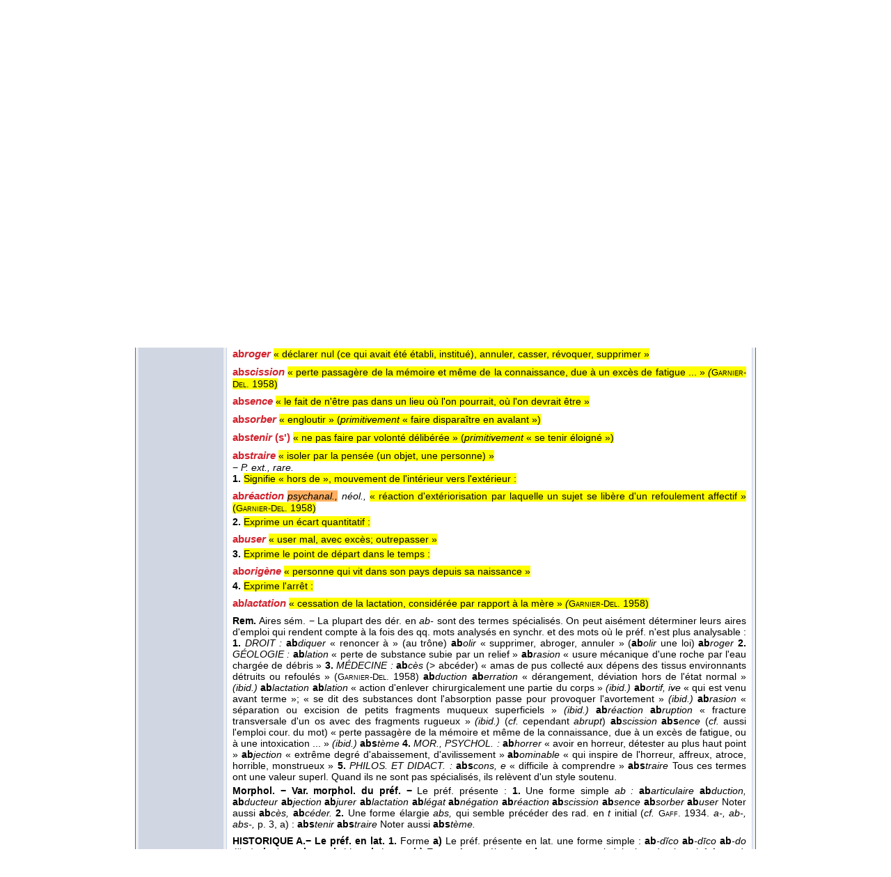

--- FILE ---
content_type: text/html; charset=UTF-8
request_url: https://www.cnrtl.fr/definition/71%EA%B4%91%EC%A3%BC%EC%95%84%EC%9D%B4%EC%8A%A4%ED%8C%90%EB%A7%A4%EC%B2%98%E2%8D%81%E2%B8%A4%ED%85%94%EA%B7%B8%40%F0%9D%90%81%F0%9D%90%9E%F0%9D%90%9A%F0%9D%90%AB%F0%9D%9F%96%F0%9D%9F%90%F0%9D%9F%92%F0%9D%9F%97%29%20%EA%B4%91%EC%A3%BCMDMA%ED%8C%94%EC%95%84%EC%9A%94%E2%AC%83
body_size: 7544
content:
<!DOCTYPE html PUBLIC "-//W3C//DTD XHTML 1.0 Transitional//EN" "http://www.w3.org/TR/xhtml1/DTD/xhtml1-transitional.dtd">
<html xmlns="http://www.w3.org/1999/xhtml" xml:lang="fr" lang="fr">
	<head>
		<meta name="verify-v1" content="358d1rrPk72bRTMTomCxUKmUTqa92vTDZ45En2MkoYM=" />
		<meta http-equiv="content-language" content="fr" />
		<meta http-equiv="content-type" content="text/html; charset=utf-8" />
		<meta name="robots" content="index,follow" />
		<meta name="keywords" content="définition, 71광주아이스판매처⍁⸤텔그@𝐁𝐞𝐚𝐫𝟖𝟐𝟒𝟗) 광주MDMA팔아요⬃" />
		<title>71광주아이스판매처⍁⸤텔그@𝐁𝐞𝐚𝐫𝟖𝟐𝟒𝟗) 광주MDMA팔아요⬃ : Définition de 71광주아이스판매처⍁⸤텔그@𝐁𝐞𝐚𝐫𝟖𝟐𝟒𝟗) 광주MDMA팔아요⬃</title>
		<link type="image/x-icon" rel="icon" href="/favicon.ico" />
		<link type="text/css" rel="stylesheet" media="all" href="/css/stylev30.css" />
		<link type="application/opensearchdescription+xml" rel="search" title="Portail Lexical - CNRTL" href="/portail/opensearch.xml" />
	  <link rel="alternate" type="application/rss+xml" href="http://www.cnrtl.fr/portail/rssmotdujour.php" />
		<link type="text/css" rel="stylesheet" media="all" href="/css/portailv30.css" />
		<script type="text/javascript" src="/js/overlib.js"></script>
		<script type="text/javascript" src="/js/utilitiesv30.js"></script>
	</head>
	<body onload="initPortail();">
		<div id="wrap">
			<div id="header">
				<map name="Map" id="id_map">
					<area shape="rect" coords="15,5,170,40" href="http://www.cnrtl.fr" alt="Accueil du CNRTL" />
					<area shape="rect" coords="780,35,825,80" href="http://www.cnrs.fr" alt="Site du CNRS" />
					<area shape="rect" coords="830,35,890,80" href="http://www.atilf.fr" alt="Site de l'ATILF" />
				</map>
				<img src="/images/css/bandeau.jpg" alt="" usemap="#Map"/>
			</div>
			<div id="nav">
				<ul>
					<li class="sep">&nbsp;</li>
					<li><a href="/"><img src="/images/css/PointR.jpg" alt=""/>Accueil</a></li>
					<li class="sep current_left">&nbsp;</li>
					<li class="current"><a href="/portail/"><img src="/images/css/PointR.jpg" alt=""/>Portail lexical</a></li>
					<li class="sep current_right">&nbsp;</li>
					<li><a href="/corpus/"><img src="/images/css/PointR.jpg" alt=""/>Corpus</a></li>
					<li class="sep">&nbsp;</li>
					<li><a href="/lexiques/"><img src="/images/css/PointR.jpg" alt=""/>Lexiques</a></li>
					<li class="sep">&nbsp;</li>
					<li><a href="/dictionnaires/"><img src="/images/css/PointR.jpg" alt=""/>Dictionnaires</a></li>
					<li class="sep">&nbsp;</li>
					<li><a href="/metalexicographie/"><img src="/images/css/PointR.jpg" alt=""/>Métalexicographie</a></li>
					<li class="sep">&nbsp;</li>
					<li><a href="/outils/"><img src="/images/css/PointR.jpg" alt=""/>Outils</a></li>
					<li class="sep">&nbsp;</li>
					<li><a href="mailto:contact@cnrtl.fr?subject=CNRTL"><img src="/images/css/PointR.jpg" alt=""/>Contact</a></li>
					<li class="sep">&nbsp;</li>
				</ul>
			</div>		
			<div id="main_content">
<div><ul class="tab_box"><li><a href="/morphologie/" onclick="return sendRequest(0,'/morphologie/');">Morphologie</a></li><li><a class="active" href="/definition/" onclick="return sendRequest(0,'/definition/');">Lexicographie</a></li><li><a href="/etymologie/" onclick="return sendRequest(0,'/etymologie/');">Etymologie</a></li><li><a href="/synonymie/" onclick="return sendRequest(0,'/synonymie/');">Synonymie</a></li><li><a href="/antonymie/" onclick="return sendRequest(0,'/antonymie/');">Antonymie</a></li><li><a href="/proxemie/" onclick="return sendRequest(0,'/proxemie/');">Proxémie</a></li><li><a href="/concordance/" onclick="return sendRequest(0,'/concordance/');">Concordance</a></li><li><a href="/aide/" onclick="return sendRequest(0,'/aide/');">Aide</a></li></ul></div><div id="content"><table width="100%" border="0" cellpadding="0" cellspacing="4"><tr valign="top"><td id="menubox"><table class="plugin_menu" cellpadding="0" cellspacing="0"><tr class="plugin_on" onclick="return sendRequest(0,'/definition/');">
<td class="plugin_image"><img src="/images/portail/tlfi_icon.jpg" height="44" width="36" alt="" /></td><td><h1>TLFi</h1><h2></h2></td>
</tr>
<tr onclick="return sendRequest(0,'/definition/academie9/');">
<td class="plugin_image"><img src="/images/portail/aca9_icon.jpg" height="44" width="36" alt="" /></td><td><h1>Académie</h1><h2>9<sup>e</sup> édition</h2></td>
</tr>
<tr onclick="return sendRequest(0,'/definition/academie8/');">
<td class="plugin_image"><img src="/images/portail/aca8_icon.jpg" height="44" width="36" alt="" /></td><td><h1>Académie</h1><h2>8<sup>e</sup> édition</h2></td>
</tr>
<tr onclick="return sendRequest(0,'/definition/academie4/');">
<td class="plugin_image"><img src="/images/portail/aca4_icon.jpg" height="44" width="36" alt="" /></td><td><h1>Académie</h1><h2>4<sup>e</sup> édition</h2></td>
</tr>
<tr onclick="return sendRequest(0,'/definition/francophonie/');">
<td class="plugin_image"><img src="/images/portail/fran_icon.gif" height="44" width="36" alt="" /></td><td><h1>BDLP</h1><h2>Francophonie</h2></td>
</tr>
<tr onclick="return sendRequest(0,'/definition/bhvf/');">
<td class="plugin_image"><img src="/images/portail/atilf.gif" height="44" width="36" alt="" /></td><td><h1>BHVF</h1><h2>attestations</h2></td>
</tr>
<tr onclick="return sendRequest(0,'/definition/dmf/');">
<td class="plugin_image"><img src="/images/portail/dmf_cnrtl.jpg" height="44" width="36" alt="" /></td><td><h1>DMF</h1><h2>(1330 - 1500)</h2></td>
</tr>
</table></td><td width="100%">			<div id="optionBox">
				<form name="optionBoxForm" action="">
					<div align="left">
						<span class="small_font">Police de caractères: </span>
						<select id="tlf.fontname" onchange="changeFontName(this.selectedIndex);">
							<option value="arial">Arial</option>
							<option value="verdana">Verdana</option>
							<option value="helvetica">Helvetica</option>
							<option value="times">Times</option>
							<option value="times new roman">Times New Roman</option>
						</select>	
						<br/>
						<br/>
						<input type="checkbox" id="tlf.highlight" onclick="changeHighlight(this.checked);" /><span class="small_font"> Surligner les objets textuels</span>
					</div>
					<table cellpadding="0" cellspacing="4" border="0" width="100%">
						<tr>
							<td>
								<table cellpadding="0" cellspacing="0" border="0" width="100%">
									<tr>
										<td align="center" class="small_font"><b>Colorer les objets :</b></td>
									</tr>
									<tr>
										<td align="center">
											<table border="0">
																							<tr>
													<td class="tlf_color0"></td>
													<td>&nbsp;</td>
													<td>
														<select name="tlf.color0" onchange="changeColor(0,this);">
															<option>Aucun</option>
															<option>Auteur d'exemple</option>
															<option>Code grammatical</option>
															<option>Construction</option>
															<option>Crochets</option>
															<option>Date d'exemple</option>
															<option>Définition</option>
															<option>Domaine technique</option>
															<option>Entrée</option>
															<option>Exemple</option>
															<option>Indicateur</option>
															<option>Mot vedette</option>
															<option>Plan de l'article</option>
															<option>Publication</option>
															<option>Source</option>
															<option>Synonyme/antonyme</option>
															<option>Syntagme</option>
															<option>Titre d'exemple</option>
														</select>		
													</td>											
												</tr>
																							<tr>
													<td class="tlf_color1"></td>
													<td>&nbsp;</td>
													<td>
														<select name="tlf.color1" onchange="changeColor(1,this);">
															<option>Aucun</option>
															<option>Auteur d'exemple</option>
															<option>Code grammatical</option>
															<option>Construction</option>
															<option>Crochets</option>
															<option>Date d'exemple</option>
															<option>Définition</option>
															<option>Domaine technique</option>
															<option>Entrée</option>
															<option>Exemple</option>
															<option>Indicateur</option>
															<option>Mot vedette</option>
															<option>Plan de l'article</option>
															<option>Publication</option>
															<option>Source</option>
															<option>Synonyme/antonyme</option>
															<option>Syntagme</option>
															<option>Titre d'exemple</option>
														</select>		
													</td>											
												</tr>
																							<tr>
													<td class="tlf_color2"></td>
													<td>&nbsp;</td>
													<td>
														<select name="tlf.color2" onchange="changeColor(2,this);">
															<option>Aucun</option>
															<option>Auteur d'exemple</option>
															<option>Code grammatical</option>
															<option>Construction</option>
															<option>Crochets</option>
															<option>Date d'exemple</option>
															<option>Définition</option>
															<option>Domaine technique</option>
															<option>Entrée</option>
															<option>Exemple</option>
															<option>Indicateur</option>
															<option>Mot vedette</option>
															<option>Plan de l'article</option>
															<option>Publication</option>
															<option>Source</option>
															<option>Synonyme/antonyme</option>
															<option>Syntagme</option>
															<option>Titre d'exemple</option>
														</select>		
													</td>											
												</tr>
																							<tr>
													<td class="tlf_color3"></td>
													<td>&nbsp;</td>
													<td>
														<select name="tlf.color3" onchange="changeColor(3,this);">
															<option>Aucun</option>
															<option>Auteur d'exemple</option>
															<option>Code grammatical</option>
															<option>Construction</option>
															<option>Crochets</option>
															<option>Date d'exemple</option>
															<option>Définition</option>
															<option>Domaine technique</option>
															<option>Entrée</option>
															<option>Exemple</option>
															<option>Indicateur</option>
															<option>Mot vedette</option>
															<option>Plan de l'article</option>
															<option>Publication</option>
															<option>Source</option>
															<option>Synonyme/antonyme</option>
															<option>Syntagme</option>
															<option>Titre d'exemple</option>
														</select>		
													</td>											
												</tr>
																							<tr>
													<td class="tlf_color4"></td>
													<td>&nbsp;</td>
													<td>
														<select name="tlf.color4" onchange="changeColor(4,this);">
															<option>Aucun</option>
															<option>Auteur d'exemple</option>
															<option>Code grammatical</option>
															<option>Construction</option>
															<option>Crochets</option>
															<option>Date d'exemple</option>
															<option>Définition</option>
															<option>Domaine technique</option>
															<option>Entrée</option>
															<option>Exemple</option>
															<option>Indicateur</option>
															<option>Mot vedette</option>
															<option>Plan de l'article</option>
															<option>Publication</option>
															<option>Source</option>
															<option>Synonyme/antonyme</option>
															<option>Syntagme</option>
															<option>Titre d'exemple</option>
														</select>		
													</td>											
												</tr>
																							<tr>
													<td class="tlf_color5"></td>
													<td>&nbsp;</td>
													<td>
														<select name="tlf.color5" onchange="changeColor(5,this);">
															<option>Aucun</option>
															<option>Auteur d'exemple</option>
															<option>Code grammatical</option>
															<option>Construction</option>
															<option>Crochets</option>
															<option>Date d'exemple</option>
															<option>Définition</option>
															<option>Domaine technique</option>
															<option>Entrée</option>
															<option>Exemple</option>
															<option>Indicateur</option>
															<option>Mot vedette</option>
															<option>Plan de l'article</option>
															<option>Publication</option>
															<option>Source</option>
															<option>Synonyme/antonyme</option>
															<option>Syntagme</option>
															<option>Titre d'exemple</option>
														</select>		
													</td>											
												</tr>
																						</table>
										</td>
									</tr>
								</table>
							</td>
						</tr>
					</table>
					<input type="submit" value="Fermer" onclick="return hideOptionBox();"/>
				</form>
			</div>
			<div class="box bottombox">
				<div class="font_change" onclick="location.href='/definition/'"><img src="/images/portail/home.gif" width="24" height="24" border="0" alt="" title="Retour à la liste des formes"/></div>
				<div class="font_change" onclick="printPage();"><img src="/images/portail/printer.jpg" width="25" height="25" border="0" alt="" title="Imprimer la page" /></div>
				<div class="font_change" onclick="changeFontSize(+0.1);"><img src="/images/portail/font-inc.gif" width="25" height="25" border="0" alt="" title="Augmenter la taille du texte" /></div>
				<div class="font_change" onclick="changeFontSize(-0.1);"><img src="/images/portail/font-dec.gif" width="25" height="25" border="0" alt="" title="Diminuer la taille du texte" /></div>
				<form id="reqform" action="#" accept-charset="UTF-8" onsubmit="return sendRequest(2,'/definition/');">
					<table border="0" cellpadding="0" cellspacing="1">
						<tr>
							<td><h2>Entrez une forme</h2></td>
							<td colspan="2"><input type="text" size="48" id="query" value="71광주아이스판매처⍁⸤텔그@𝐁𝐞𝐚𝐫𝟖𝟐𝟒𝟗) 광주mdma팔아요⬃" title="Saisir une forme" /></td>
							<td><input type="submit" id="search" value="Chercher" title="Chercher une forme"/></td>
						</tr>
						<tr>
							<td></td>
<td class="small_options"><a href="#" onclick="return displayOptionBox(this);">options d'affichage</a></td><td class="small_menu_font">catégorie : <select id="category"><option value="">toutes</option>
<option value="substantif">substantif</option>
<option value="verbe">verbe</option>
<option value="adjectif">adjectif</option>
<option value="adverbe">adverbe</option>
<option value="interjection">interjection</option>
</select></td>
						</tr>
					</table>
				</form>
			</div>
<div id="vtoolbar"><ul><li id="vitemselected"><a href="#" onclick="return sendRequest(5,'/definition/71광주아이스판매처⍁⸤텔그@𝐁𝐞𝐚𝐫𝟖𝟐𝟒𝟗) 광주mdma팔아요⬃//0');"><span>ABROGER</span></a></li></ul></div><div id="contentbox"><div id="lexicontent">* Dans l'article "<span class="tlf_cmot"><b>AB-,</b></span>, préf."<input type="hidden" id="scrollart" value="art71" /><div id="art63"><div class="tlf_cvedette"><span class="tlf_cmot">AB-,</span> <span class="tlf_ccode">préf.</span></div><div class="tlf_parothers"></div><span class="tlf_cdefinition">Signifie l'éloignement ou l'écart <i>(au propre</i> ou <i>au fig.) :</i></span> <div class="tlf_parothers"></div><div id="art64"><span class="tlf_cmot"><b>ab</b><i>articulaire </i></span> <span class="tlf_cdefinition">« qui est en dehors de l'articulation » (<span class="tlf_csource"><span class="tlf_smallcaps">Garnier-Del. </span>1958</span>)</span> </div><div class="tlf_parothers"></div><div id="art65"><span class="tlf_cmot"><b>ab</b><i>duction </i></span> <span class="tlf_cdefinition">« mouvement qui écarte un membre ou une partie quelconque du plan médian du corps » <i>(</i><span class="tlf_csource"><span class="tlf_smallcaps">Garnier-Del. </span>1958</span>)</span> </div><div class="tlf_parothers"></div><div id="art66"><span class="tlf_cmot"><b>ab</b><i>horrer </i></span> <span class="tlf_cdefinition">« détester, sentir une vive répulsion pour ... »</span> </div><div class="tlf_parothers"></div><div id="art67"><span class="tlf_cmot"><b>ab</b><i>ject, e </i></span> <span class="tlf_cdefinition">« digne du plus grand mépris, qui inspire une violente répulsion » (<i>primitivement</i> « jeté à part »)</span> </div><div class="tlf_parothers"></div><div id="art68"><span class="tlf_cmot"><b>ab</b><i>jurer </i></span> <span class="tlf_cdomaine"><i>relig.,</i></span> <span class="tlf_cemploi"><i>absol.,</i></span> <span class="tlf_cdefinition">« abandonner solennellement une opinion religieuse »; « renoncer solennellement à la religion que l'on professait »</span> </div><div class="tlf_parothers"></div><div id="art69"><span class="tlf_cmot"><b>ab</b><i>légat </i></span> <span class="tlf_cdefinition">« commissaire chargé d'une mission par le pape » (<i>primitivement</i> « envoyé de »)</span> </div><div class="tlf_parothers"></div><div id="art70"><span class="tlf_cmot"><b>ab</b><i>négation </i></span> <span class="tlf_cdefinition">« sacrifice volontaire de soi-même, de son intérêt, éloignement de son propre intérêt »</span> </div><div class="tlf_parothers"></div><div id="art71"><span class="tlf_cmot"><b>ab</b><i>roger </i></span> <span class="tlf_cdefinition">« déclarer nul (ce qui avait été établi, institué), annuler, casser, révoquer, supprimer »</span> </div><div class="tlf_parothers"></div><div id="art72"><span class="tlf_cmot"><b>ab</b><i>scission </i></span> <span class="tlf_cdefinition">« perte passagère de la mémoire et même de la connaissance, due à un excès de fatigue ... » <i>(</i><span class="tlf_csource"><span class="tlf_smallcaps">Garnier-Del. </span>1958</span>)</span> </div><div class="tlf_parothers"></div><div id="art73"><span class="tlf_cmot"><b>abs</b><i>ence </i></span> <span class="tlf_cdefinition">« le fait de n'être pas dans un lieu où l'on pourrait, où l'on devrait être »</span> </div><div class="tlf_parothers"></div><div id="art74"><span class="tlf_cmot"><b>ab</b><i>sorber </i></span> <span class="tlf_cdefinition">« engloutir » (<i>primitivement</i> « faire disparaître en avalant »)</span> </div><div class="tlf_parothers"></div><div id="art75"><span class="tlf_cmot"><b>abs</b><i>tenir</i> (s') </span> <span class="tlf_cdefinition">« ne pas faire par volonté délibérée » (<i>primitivement </i>« se tenir éloigné »)</span> </div><div class="tlf_parothers"></div><div id="art76"><span class="tlf_cmot"><b>abs</b><i>traire </i></span> <span class="tlf_cdefinition">« isoler par la pensée (un objet, une personne) »</span> </div><div class="tlf_paraputir">− <span class="tlf_cemploi"><i>P. ext., rare.</i></span> <div class="tlf_parah"><span class="tlf_cplan"><b>1.</b></span> <span class="tlf_cdefinition">Signifie « hors de », mouvement de l'intérieur vers l'extérieur :</span> <div class="tlf_parothers"></div><div id="art77"><span class="tlf_cmot"><b>ab</b><i>réaction </i></span> <span class="tlf_cdomaine"><i>psychanal.,</i></span> <span class="tlf_cemploi"><i>néol.,</i></span> <span class="tlf_cdefinition">« réaction d'extériorisation par laquelle un sujet se libère d'un refoulement affectif » (<span class="tlf_csource"><span class="tlf_smallcaps">Garnier-Del.</span> 1958</span>)</span> </div></div><div class="tlf_parah"><span class="tlf_cplan"><b>2.</b></span> <span class="tlf_cdefinition">Exprime un écart quantitatif :</span> <div class="tlf_parothers"></div><div id="art78"><span class="tlf_cmot"><b>ab</b><i>user </i></span> <span class="tlf_cdefinition">« user mal, avec excès; outrepasser »</span> </div></div><div class="tlf_parah"><span class="tlf_cplan"><b>3.</b></span> <span class="tlf_cdefinition">Exprime le point de départ dans le temps :</span> <div class="tlf_parothers"></div><div id="art79"><span class="tlf_cmot"><b>ab</b><i>origène </i></span> <span class="tlf_cdefinition">« personne qui vit dans son pays depuis sa naissance »</span> </div></div><div class="tlf_parah"><span class="tlf_cplan"><b>4.</b></span> <span class="tlf_cdefinition">Exprime l'arrêt :</span> <div class="tlf_parothers"></div><div id="art80"><span class="tlf_cmot"><b>ab</b><i>lactation </i></span> <span class="tlf_cdefinition">« cessation de la lactation, considérée par rapport à la mère » <i>(</i><span class="tlf_csource"><span class="tlf_smallcaps">Garnier-Del.</span> 1958</span>)</span> <div class="tlf_parothers"><b>Rem.</b> Aires sém. − La plupart des dér. en <i>ab-</i> sont des termes spécialisés. On peut aisément déterminer leurs aires d'emploi qui rendent compte à la fois des qq. mots analysés en synchr. et des mots où le préf. n'est plus analysable :
<b>1. </b><i>DROIT :
</i><b>ab</b><i>diquer</i> « renoncer à » (au trône)
<b>ab</b><i>olir</i> « supprimer, abroger, annuler » (<b>ab</b><i>olir</i> une loi)
<b>ab</b><i>roger
</i><b>2. </b><i>GÉOLOGIE :
</i><b>ab</b><i>lation</i> « perte de substance subie par un relief »
<b>ab</b><i>rasion</i> « usure mécanique d'une roche par l'eau chargée de débris »
<b>3. </b><i>MÉDECINE :
</i><b>ab</b><i>cès</i> (&gt; abcéder) « amas de pus collecté aux dépens des tissus environnants détruits ou refoulés » (<span class="tlf_smallcaps">Garnier-Del.</span> 1958)
<b>ab</b><i>duction
</i><b>ab</b><i>erration</i> « dérangement, déviation hors de l'état normal » <i>(ibid.)
</i><b>ab</b><i>lactation
</i><b>ab</b><i>lation</i> « action d'enlever chirurgicalement une partie du corps » <i>(ibid.)
</i><b>ab</b><i>ortif, ive</i> « qui est venu avant terme »; « se dit des substances dont l'absorption passe pour provoquer l'avortement » <i>(ibid.)
</i><b>ab</b><i>rasion</i> « séparation ou excision de petits fragments muqueux superficiels » <i>(ibid.)
</i><b>ab</b><i>réaction
</i><b>ab</b><i>ruption</i> « fracture transversale d'un os avec des fragments rugueux » <i>(ibid.)</i> (<i>cf.</i> cependant <i>abrupt</i>)
<b>ab</b><i>scission
</i><b>abs</b><i>ence</i> (<i>cf.</i> aussi l'emploi cour. du mot) « perte passagère de la mémoire et même de la connaissance, due à un excès de fatigue, ou à une intoxication ... » <i>(ibid.)
</i><b>abs</b><i>tème
</i><b>4. </b><i>MOR., PSYCHOL. :
</i><b>ab</b><i>horrer</i> « avoir en horreur, détester au plus haut point »
<b>ab</b><i>jection</i> « extrême degré d'abaissement, d'avilissement »
<b>ab</b><i>ominable</i> « qui inspire de l'horreur, affreux, atroce, horrible, monstrueux »
<b>5. </b><i>PHILOS. ET DIDACT. :
</i><b>abs</b><i>cons, e</i> « difficile à comprendre »
<b>abs</b><i>traire
</i>Tous ces termes ont une valeur superl. Quand ils ne sont pas spécialisés, ils relèvent d'un style soutenu.</div></div></div></div><b>Morphol. − Var. morphol. du préf. −</b> Le préf. présente :
<b>1.</b> Une forme simple <i>ab :
</i><b>ab</b><i>articulaire
</i><b>ab</b><i>duction, </i><b>ab</b><i>ducteur
</i><b>ab</b><i>jection
</i><b>ab</b><i>jurer
</i><b>ab</b><i>lactation
</i><b>ab</b><i>légat
</i><b>ab</b><i>négation
</i><b>ab</b><i>réaction
</i><b>ab</b><i>scission
</i><b>ab</b><i>sence
</i><b>ab</b><i>sorber
</i><b>ab</b><i>user
</i>Noter aussi <b>ab</b><i>cès, </i><b>ab</b><i>céder.
</i><b>2.</b> Une forme élargie <i>abs,</i> qui semble précéder des rad. en <i>t </i>initial (<i>cf.</i> <span class="tlf_smallcaps">Gaff.</span> 1934. <i>a-, ab-, abs-,</i> p. 3, a) :
<b>abs</b><i>tenir
</i><b>abs</b><i>traire
</i>Noter aussi <b>abs</b><i>tème.</i><div class="tlf_parothers"><b>HISTORIQUE
A.− Le préf. en lat.
1.</b> Forme
<b>a)</b> Le préf. présente en lat. une forme simple :
<b>ab</b><i>-dĭco
</i><b>ab</b><i>-dīco
</i><b>ab</b><i>-do (ĕre)
</i><b>ab</b><i>-duco
</i><b>ab</b><i>-eo
</i><b>ab</b><i>-hinc
</i><b>ab</b><i>-horreo
</i><b>b)</b> Et une forme élargie :
<b>abs</b><i>-tēnuus</i> « qui s'abstient de vin » (<i>cf.</i> fr. mod. <i>abs</i>tème « sobre, tempérant »)
<b>abs</b><i>-terreo</i> « détourner par la crainte, détourner, chasser »
<b>abs</b><i>-tineo</i> « tenir éloigné de, se maintenir loin de »
<b>abs</b><i>-traho</i> « tirer, traîner loin de, séparer de »
,,[<i>Abs</i> s'emploie surtout] devant les explosives <i>c</i> et <i>t : abscondō, abstrahō
            </i> [<i>cf.</i> les ex. <i>sup.</i>] (...); devant un <i>p</i> initial, <i>abs</i> se réduit à <i>as- : asportō, aspellō
            </i> et <i>aspernor</i> de *<i>ab(s)pernor; ā
            </i> est la forme réduite de *<i>abs</i> devant les labiales sonores <i>m, u, b : āmoueō, āuellō, </i>de *<i>a(b)zmoueō,</i> *<i>a(b)zuellō, abitō
            </i> (...). <i>Afuī
            </i> parfait de <i>absum </i>est une forme analogique; devant la sourde <i>f</i> le latin recourait d'ordinaire à un autre préverbe : <i>au-,</i> ... `` (<span class="tlf_smallcaps">Ern.-Meillet</span> 1959).
<b>2.</b> Signif. − <i>Ab-</i> signifie essentiellement « s'écarter de, s'éloigner de », avec ou sans prise en considération de limite initiale (point de départ spatial ou temp.). Le préf. s'oppose, du point de vue sém., à <i>ex-,</i> qui marque le mouvement de l'intérieur vers l'extérieur, et à <i>de-,</i> qui peut exprimer le mouvement de haut en bas, ou la diminution. La lang. semble avoir préféré <i>de-</i> à <i>ab-</i> et <i>ex-.
</i><b>B.− Le préf. en a. fr.
1.</b> Forme
<b>a)</b> On retrouve les graph. étymol. <i>ab-</i> ou <i>abs-</i> souvent réduit à <i>as- :
</i><b>ab</b><i>aïeul
</i><b>ab</b><i>juger
</i><b>ab</b><i>neer
</i><b>ab</b><i>neveu
</i><b>ab</b><i>omination
</i><b>ab</b><i>ortir
</i><b>ab</b><i>releguer
</i><b>ab</b><i>renonciation, </i><b>ab</b><i>renoncier
</i><b>ab</b><i>sciser
</i><b>abs</b><i>conser, </i><b>abs</b><i>condre
</i><b>b)</b> Souvent, <i>ab-</i> (ou <i>abs-</i> / <i>as-</i>) alterne avec <i>a-</i> (forme phonétiquement rég.), en partie. devant <i>s</i> et <i>t</i> :
<b>ab</b><i>scrire − </i><b>a</b><i>scrire</i> (<span class="tlf_smallcaps">Gdf.</span>)
<b>ab</b><i>soudre − </i><b>a</b><i>soudre</i> (<span class="tlf_smallcaps">Gdf.</span>)
<b>2.</b> Signification
<b>a) </b><i>Ab-</i> conserve en a. fr. le sens du préf. lat. dont il provient :
<b>ab</b><i>aïeul</i> « bisaïeul » chronol. éloignés
<b>ab</b><i>neveu</i> « arrière-neveu » chronol. éloignés
<b>ab</b><i>juger</i> « enlever par jugement, confisquer »
<b>ab</b><i>neer</i> « renier »
<b>ab</b><i>ortir</i> « avorter » (<i>primitivement</i> « naître avant le temps »)
<b>ab</b><i>releguer</i> « reléguer, bannir »
<b>ab</b><i>renonciation</i> « renonciation » (<b>ab</b><i>renoncier</i> « renoncer »)
<b>ab</b><i>sciser</i> « arracher » (<i>cf.</i> le sens mod. du mot)
<b>abs</b><i>conser</i> « cacher, se cacher »
<b>ab</b><i>soudre</i> (<b>as</b><i>soudre</i>) « affranchir, délier, délivrer, décharger » ...
<b>b)</b> Il est fortement concurrencé par le préf. <i>es-</i> &lt; (lat.) <i>ex-. </i>A bon nombre de dér. en <i>ab-, a-,</i> correspondent des dér. en <i>es-</i>de même base, sans différence sensible dans la signif. (<i>cf. é</i>) :
<b>a</b><i>baulevrer</i> − es<i>baulevrer</i> « couper la lèvre inférieure »
<b>abs</b><i>condre (ascondre)</i> − es<i>condre</i> « cacher, se cacher »
<b>abs</b><i>conser</i> − es<i>conser</i> « cacher, se cacher »
<b>a</b><i>charnir</i> − es<i>charnir</i> (actif et réfl.) « se moquer de, outrager, honnir »
<b>a</b><i>coillie</i> − es<i>cueillie</i> « élan, course rapide »
<b>a</b><i>colorgement</i> − es<i>colorgement</i> « action de glisser, de chopper » (au propre et au fig.)
<b>a</b><i>laissier</i> − es<i>laissier</i> « laisser courir, lancer impétueusement, lancer à la course »
<b>as</b><i>traire</i> − es<i>traire</i> « tirer, faire sortir » (<i>cf.</i> sens mod. du mot)
<b>C.− Vitalité. −</b> Cette concurrence, qui s'ajoute à la fâcheuse homophonie <i>a-</i> &lt; <i>ad</i> et <i>a-</i> &lt; <i>ab,</i> explique le manque de productivité du préf. <i>ab-.</i> En effet, on trouve la forme <b>ad</b><i>vortir</i> pour <b>a</b><i>vorter,</i> à côté de <b>ab</b><i>ortir</i> &lt; <i>abortare (ab</i> + <i>ortiri)</i> ou encore <b>ab</b><i>scrire</i> à côté de <b>ad</b><i>scrire</i> et <b>a</b><i>scrire</i> « inscrire, enregistrer, enrôler, désigner pour », là où seul l'emploi du préf. <i>ad-</i> serait justifié. Noter aussi <b>a</b><i>banoier</i> (<i>ab</i> ou <i>ad?</i>) / es<i>banoier</i> « se réjouir, se divertir, s'égayer, s'amuser ». Actuellement <i>ab-</i> n'est productif que dans la lang. sc. Pourtant il est analysable dans un nombre relativement élevé de mots :
<b>ab</b><i>-articulaire
</i><b>ab</b><i>-jurer
</i><b>ab</b><i>-lactation
</i><b>ab</b><i>-négation
</i><b>ab</b><i>-réaction
</i><b>ab</b><i>-scission
</i><b>ab</b><i>-user
</i><b>abs</b><i>-tenir
</i>Plus souvent encore le préf. est commutable :
<b>ab</b><i>-céder</i> (ac<i>céder,</i> pré<i>céder,</i> suc<i>céder</i>)
<b>ab</b><i>-ducteur</i> (con<i>ducteur</i>)
<b>ab</b><i>-duction</i> (ad<i>duction,</i> in<i>duction</i>)
<b>ab</b><i>-horrer</i> (<i>horreur, horrible</i>)
<b>ab</b><i>-jection</i> (é<i>jection,</i> ob<i>jection</i>)
<b>ab</b><i>-origène (origine)
</i><b>ab</b><i>-roger</i> (dé<i>roger</i>)
<b>ab</b><i>-sorber</i> (ad<i>sorber − cf. a-;</i> ré<i>sorber</i>)
<b>abs</b><i>traire</i> (ex<i>traire,</i> dis<i>traire</i>)
Ailleurs le mot de base n'est plus guère analysé :
<b>ab</b><i>diquer</i> (<i>cf.</i> cependant in<i>diquer</i>)
<b>ab</b><i>lation</i> (<i>cf.</i> cependant ob<i>lation,</i> dé<i>lation,</i> re<i>lation</i>)
<b>ab</b><i>omination, </i><b>ab</b><i>ominable
</i><b>ab</b><i>ortif, ive
</i><b>abs</b><i>cons, e
</i><b>ab</b><i>surde</i></div></div>
</div></div></td></tr></table></div>			</div>
			<div id="footer">
				<div id="footerleft">
					<a href="http://www.lorraine.pref.gouv.fr/index.php?headingid=112">
						<img src="/images/accueil/Logo_Feder_Lorraine_h50.jpg" border="0" alt=""/>
					</a>
					<a href="http://www.huma-num.fr">
						<img src="/images/accueil/logohumanum.png" align="top" border="0" height="50" alt=""/>
					</a>
					<a href="http://www.msh-lorraine.fr">
						<img src="/images/accueil/msh.jpg" align="top" border="0" alt=""/>
					</a>
				</div>
				<div id="footerright">
					<a href="http://validator.w3.org/check?uri=referer">
						<img src="/images/css/xhtml10.png" border="0" alt="Valid XHTML 1.0 Strict"/>
					</a>
					<a href="http://jigsaw.w3.org/css-validator/">
						<img src="/images/css/vcss.png" border="0" alt="Valid Cascading Style Sheet"/>
					</a>
				</div>
				<p>
					© 2012 - CNRTL<br />
					44, avenue de la Libération BP 30687 54063 Nancy Cedex - France<br />
					Tél. : +33 3 83 96 21 76 - Fax : +33 3 83 97 24 56
				</p>
			</div>
		</div>
	</body>
</html>
